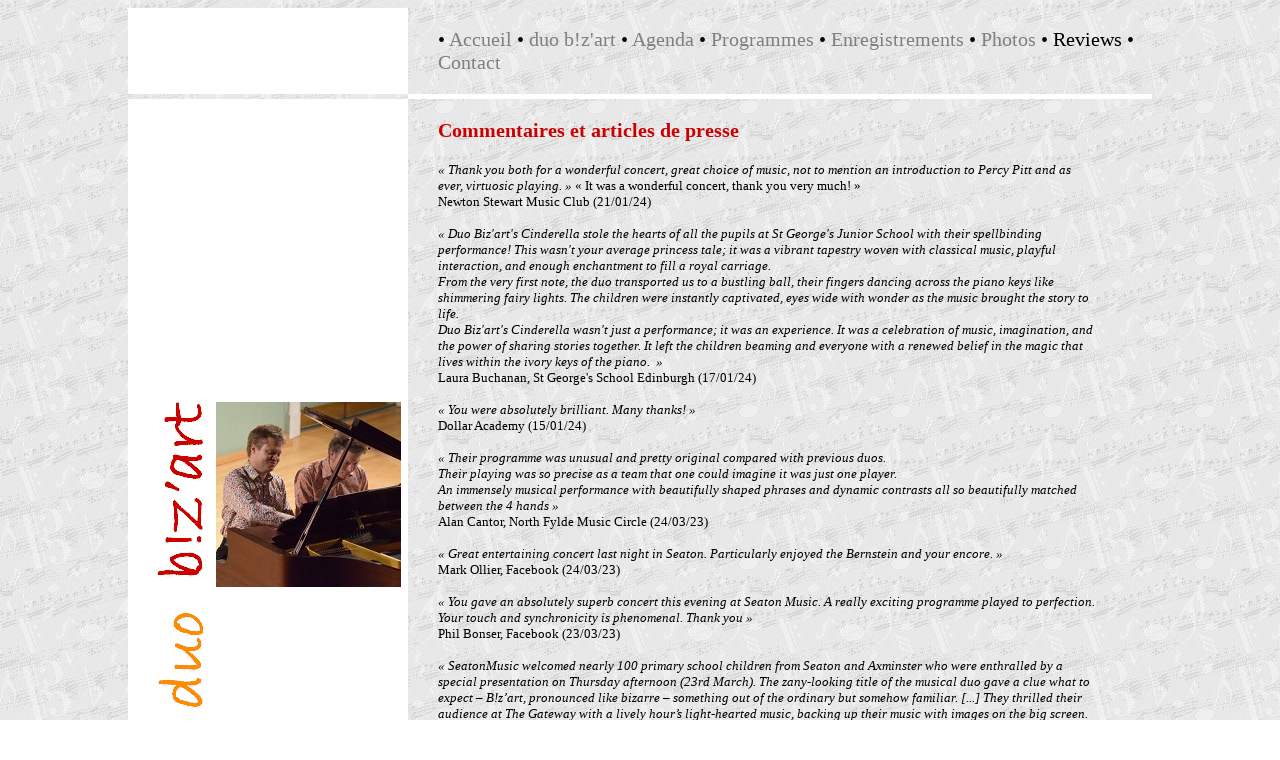

--- FILE ---
content_type: text/html
request_url: http://duobizart.be/reviews_fr.htm
body_size: 7871
content:
<!DOCTYPE html PUBLIC "-//W3C//DTD XHTML 1.0 Transitional//EN"  "http://www.w3.org/TR/xhtml1/DTD/xhtml1-strict.dtd">
<html>
<head>
<title>duo b!z'art</title>
<meta http-equiv="Content-Type" content="text/html; charset=iso-8859-1"></meta>
<meta http-equiv="author" content="Duo b!z'art"></meta>
<meta http-equiv="description" content="Site du duo b!z'art"></meta>
<meta http-equiv="keywords" content="André, Roe, Geoffrey, Baptiste, piano, 4 mains, quatre mains, pianiste, musique, concert, duo, bizar, bizart, biz'art, b!z'art, b!zart, quatre, mains, deux, pianos"></meta>
<meta http-equiv="distribution" content="global"></meta>
<meta http-equiv="resource-type" content="document"></meta>
<meta name="Robots" content="index, follow"></meta>
<link rel="SHORTCUT ICON" href="images/favicon.ico"></link>
<link rel="icon" type="image/jpeg" href="images/favicon.jpg"></link>
<link href="style.css" rel="stylesheet" type="text/css"></link>
</head>

<body background="fond.jpg">

<table width="1024" border="0" cellspacing="0" cellpadding="0" style="margin:auto">

<colgroup width="80"></colgroup>
<colgroup width="200"></colgroup>
<colgroup width="30"></colgroup>
<colgroup width="660"></colgroup>
<colgroup width="*"></colgroup>

<tr>
<td colspan="2" height="80" background="fondb.jpg"></td>
<td></td>
<td colspan="2" valign="top">
<p class="menu"> &bull;
<a href="index_fr.htm">Accueil</a>
 &bull; <a href="CV1_fr.htm">duo b!z'art</a>
 &bull; <a href="concbizart_fr.htm">Agenda</a>
 &bull; <a href="pgrm_fr.htm">Programmes</a>
 &bull; <a href="enregistrements_fr.htm">Enregistrements</a>
 &bull; <a href="photos_fr.htm">Photos</a>
 &bull; Reviews
 &bull; <a href="contact_fr.htm">Contact</a>

</p>
</td>
</tr>

<tr>
<td colspan="2" height="5"></td>
<td colspan="3" height="5" background="fondb.jpg"></td>
</tr>

<tr>
<td height="53" background="fondb.jpg">
</td>
<td height="53" background="fondb.jpg">
</td>
<td rowspan="2">
</td>
<td rowspan="2" valign="top">


<p class="titre"><font color = CC0000>Commentaires et articles de presse</font></p>
<p class="para">

<i>« Thank you both for a wonderful concert, great choice of music, not to mention an introduction to Percy Pitt and as ever, virtuosic playing. »</i>
<brRick Ohlendorf, Letchworth Music Club (14/02/24)
<i>« It was a wonderful concert, thank you very much! »</i>
<br>Newton Stewart Music Club (21/01/24)
<br>
<br>
<i>« Duo Biz'art's Cinderella stole the hearts of all the pupils at St George's Junior School with their spellbinding performance! This wasn't your average princess tale; it was a vibrant tapestry woven with classical music, playful interaction, and enough enchantment to fill a royal carriage.
<br>From the very first note, the duo transported us to a bustling ball, their fingers dancing across the piano keys like shimmering fairy lights. The children were instantly captivated, eyes wide with wonder as the music brought the story to life. 
<br>Duo Biz'art's Cinderella wasn't just a performance; it was an experience. It was a celebration of music, imagination, and the power of sharing stories together. It left the children beaming and everyone with a renewed belief in the magic that lives within the ivory keys of the piano.   »</i>
<br>Laura Buchanan, St George's School Edinburgh (17/01/24)
<br>
<br>
<i>« You were absolutely brilliant. Many thanks! »</i>
<br>Dollar Academy (15/01/24)
<br>
<br>
<i>« Their programme was unusual and pretty original compared with previous duos.
<br>Their playing was so precise as a team that one could imagine it was just one player.
<br>An immensely musical performance with beautifully shaped phrases and dynamic contrasts all so beautifully matched between the 4 hands  »</i>
<br>Alan Cantor, North Fylde Music Circle (24/03/23)
<br>
<br>
<i>« Great entertaining concert last night in Seaton. Particularly enjoyed the Bernstein and your encore.  »</i>
<br>Mark Ollier, Facebook (24/03/23)
<br>
<br>
<i>« You gave an absolutely superb concert this evening at Seaton Music. A really exciting programme played to perfection. Your touch and synchronicity is phenomenal. Thank you  »</i>
<br>Phil Bonser, Facebook (23/03/23)
<br>
<br>
<i>« SeatonMusic welcomed nearly 100 primary school children from Seaton and Axminster
who were enthralled by a special presentation on Thursday afternoon (23rd March). The
zany-looking title of the musical duo gave a clue what to expect – B!z’art, pronounced
like bizarre – something out of the ordinary but somehow familiar. [...]
They thrilled their audience at The Gateway with a lively hour’s light-hearted music,
backing up their music with images on the big screen. Perhaps the light-hearted tone
concealed the extraordinary technical and musical skill of the pair.
The musicians showed off their skills again in their evening concert with a programme of
music dating from the end of the 19th and the 20th centuries from France and the USA [...]
Thanks to SeatonMusic for bringing such a talented and entertaining duo to Seaton. It
was an impressive range of styles, and artistry – something for everyone [...]  »</i>
Report by Peter Dawson, for Seaton Music (23/03/23)
<i>« Excellent concert - the audience enjoyed it as much as you clearly did! Great programme with all the familiar folk tunes played with real energy
(and so perfectly co-ordinated!) and also some interesting new music and composers - no-one had heard of Percy Pitt before this evening. Thank you. »</i>
<br>Peter Dawson, SeatonMusic (23/03/23)
<br>
<br>
<i>"duo b!z’art" a treat of a concert!!!
<br>
The potential audience did not know what to expect from ‘duo b!z’art’. The name implies ‘bizarre’ but the excellent music the duo played was anything but. This may have affected the size of the disappointingly small audience at the Dorking Halls on Saturday evening the 12th November.
Those members of the Concertgoers, and indeed the general public who decided to “pass on this one” missed an ABSOLUTELY SUPERB concert of duets- played by four hands on one piano.
<br>Geoffrey Baptiste and André Roe, enormously experienced orchestral musicians, teachers and soloists presented a fascinating evening of music including a version, specially arranged for us, of Vaughan Williams’s “The Wasps” overture- in celebration of the composer’s 150th anniversary, and a captivating rendition of Ravel’s “Mother Goose Suite”.
The belgian musicians introduced each item in perfect English and engaged effortlessly with a highly appreciative audience.
The phrase “You missed a real treat” could not ever have been more aptly applied than to this concert.
»</i>
<br>Christopher Pratt, Dorking Concertgoers (12/11/22)
<br>
<br>
<i>« Thank you so much for a wonderful afternoon ! »</i>
<br>Elisa Costa, Facebook (6/11/19)
<br>
<br>
<i>« What a treat we had last night with your performance. It really list up our spirit and I thoroughly enjoyed it. Thank you so much! »</i>
<br>Atsuko Okada Houseam, Facebook (02/11/19)
<br>
<br>
<i>« Superb concert (Leatherhead) and what a bonus the two encores were. »</i>
<br>Andy Hoskins, Facebook (31/10/19)
<br>

<br>
<i>«  On Saturday last, at the Town Hall, Inverurie Music presented Duo B!z’art (André Roe and Geoffrey Baptiste.) In a four hands on one piano performance they earned enthusiastic applause and a reward of two encores.  [...] <br>
The duo played with verve and splendid synchronicity, showing the concentration and mental preparation needed to switch rhythms and treat each dance as an entity. <br>
The second piece was an ideal contrast [...] expertly and sensitively played by the duo. John Hearne’s “Solemn and Strange Music” was written in 1998 and won the Gregynog Composer’s Award for Wales in that year.  [...] <br>
Many smiles could be seen on the faces of the audience in the opening of Dolly by Fauré as the opening “Berceuse” (Cradle Song) was the theme tune for the BBC’s “Listen with Mother”. The piece has never lost its appeal and four hands allow the control and subtle variation that Geoffrey and André exploited to the full. Faure’s music conveys a lot in such brief morsels, evoking the times of the “jazz age.”  [...] <br> 
The encores included a splendid rendition of rhythm and drive in the “Libertango” by the Argentinian composer, Piazzolla.
Well done, Duo B!z’art! »</i>
<br>Alasdair Massey, Inverurie Music Society (30/10/19)
<br>
<br>
<i>« Brilliant concert! »</i>
<br>Alistair Kilgour, Facebook (26/10/19)
<br>
<br>
<i>« Absolutely wonderful recital today. Great programme and what wonderful pianists; not to forget fabulous shirts. Thank you for an uplifting experience. » </i>
<br>Patsi Millar, Facebook (24/10/19)
<br>
<br>
<i>« Thank you for coming. The children really enjoyed it - a fantastic way to introduce classical music to young people. »</i>
<br>Alistair Kilgour, Facebook (26/10/19)
<br>
<br>
<i>« A joyful performance today. Such beautiful playing, full of feeling. Thank you for an uplifting experience. »</i>
<br>Anne Clegg, Facebook (24/10/19)
<br>
<br>
<i>« J'ai assisté hier dimanche 18 août au concert : superbe ! Deux musiciens en accord parfait qui, avec brio et humour (ce qui ne gâte rien, bien au contraire) ont enchanté un public très attentif. Vous avez dit Biz'art ? C'est tant mieux ! Beaucoup de succès amplement mérité à ce sympathique duo ! »</i>
<br>Bernard Martin-Dostal, Facebook (19/08/19)
<br>
<br>
<i>« Superbe et charmant , pique-nique musical, interprété par 2 pianistes de talent, sympathiques, BRAVO!!!... »</i>
<br>Anne Xhrouet-Bertrand, Facebook (21/07/19)
<br>
<br>
<i>« THANK YOU for a great concert, enjoyed every minute of it »</i>
<br>Inga George, Facebook (08/04/19)
<br>
<br>
<i>« Lesley and I, and our guests Ian and Jackie, were spellbound by your program and performance. Thank you for sharing your talent and enthusiasm in the splendid arena of New Lanarks music room »</i>
<br>Nigel Thompson, Facebook (19/11/18)
<br>
<br>
<i>« Thanks for a great concert in Edinburgh today, giving exciting new life to pieces a lot of us think we know. Wonderful to watch you both in action. As a bit of trivia, do you know that the Tchaikovsky Reed-Flutes melody is especially well-known in the UK because it was used in the 1970s for a famous TV advert for Cadbury's fruit and nut chocolate. You can fit the words "Ev'-ry-one's a fruit and nut-cake" neatly to the main theme... »</i>
<br>Chris Ayton, Facebook (16/11/18)
<br>
<br>
<i>« Really enjoyed your playing today in Reid Concert Hall, superb »</i>
<br>Irene Lavery, Facebook (16/11/18)
<br>
<br>
<i>« Superb! »</i>
<br>Elizabeth Tapia-Contardo, Facebook (4/11/18)
<br>
<br>
<i>« Great concert!!! Thank you »</i>
<br>Margareta Erikssson, Facebook (4/11/18)
<br>
<br>
<i>« We really enjoyed Your fantastic performance. Good energi and great music. Those who weren´t there missed something! »</i>
<br>Iva Hellberg, Facebook (25/9/18)
<br>
<br>
<i>« Enjoyed your concert tonight. Glad you enjoyed your visit to our island. » </i>
<br>Mary Dick, Facebook (28/1/18)
<br>
<br>
<i>« Thanks for sharing your first performance of “Dreaming Child” with us here on Arran. Please come back again- with luck the sun will come out for you ? »</i>
<br>Susie Thompson, Facebook (28/1/18)
<br>
<br>
<i>« A great concert the Isle of Arran last evening . Thank you Andre and Geoffrey. We loved your show »</i>
<br>Jan Mac Gregor, Arran Music Society, Facebook (28/1/18)
<br>
<br>
<i>« [...] Pendant le concert, le duo b!z'art offre aux spectateurs un festin audiovisuel : les jeux La toupie, Saute-mouton, Bulles de Savon, Colin-Maillard et les contes La belle et la bête, Petit Poucet, etc. [...] »</i>
<br>Chinanews (18/11/17), traduction, Mrs Cao Jia
<br>
<br>
<i>« Un très beau moment musical ce matin à la Maison Communale de Molenbeek-Saint-Jean. Un piano, deux pianistes, quatre mains, et voilà de la magie. Merci au Duo biz'art. »</i>
<br>Anne-Marie Schoonjans, Facebook (18/6/17)
<br>
<br>
<i>« Très belle heure musicale,nous nous sommes régalés de musique !!<br>
Et les 2 pianistes étaient vraiment dans l'ambiance ! merci à eux » </i>
<br>Casse Annie, Facebook (18/6/17)
<br>
<br>
<i>« [...] a variety of "Hungarian Dances" by Johannes Brahms  [...] Our guest musicians interpreted these dances with temperament, dynamism and precision. The energy of the music, both in strength and speed, is certainly challenging, but was greatly mastered, and demonstrated an interaction and collaboration on the keyboard that impressed. [...] <br>
They closed the concert with a Suite op. 11 by Sergei Rachmaninov [...] This piece also demonstrated the musicians's eminent interaction and their interpretation ability. After a prolonged and enthusiastic applause, the two pianists gave us a piece of Stravinsky's Petruskha as an encore. »</i>
<br>Kai Stoveland, Musikkens Venner Mandal (28/03/17)
<br>
<br>
<i>« Excellent show. Merci. »</i>
<br>Sophie Huens Dandoy, Facebook (25/3/17)
<br>
<br>
<i>« Fabulous concert & a very enjoyable evening. »</i>
<br>Izzy Ni Choittir, Facebook (25/3/17)
<br>
<br>
<i>« Enjoyed the music, loved your shirts! »</i>
<br>Miha First, Facebook (19/11/16)
<br>
<br>
<i>« It was a pleasure to listen to your wonderful colours and texture and true pianistic sound.<br>
And...thank you for encore. Bravi. » </i>
<br>Inga Ulokina, Facebook (17/11/16)
<br>
<br>
<i>« Your performance was amazing! Thank you and good luck with your future concerts! :) »</i>
<br>Janja Cerjak, Facebook (17/11/16)
<br>
<br>

<i>« Really enjoyed seeing you tonight a Eden Court. Such a fab concert. »</i>
<br>Sam Barnister, Facebook (8/11/16)
<br>
<br>
<i>« Wonderful. So much enjoyed the concert. Thank you »</i>
<br>El Weagle, Facebook (8/11/16)
<br>
<br>
<i>« It was a fabulous concert in Dunblane! We enjoyed it thoroughly. Many thanks. »</i>
<br>Kathleen Morisson, Facebook (7/11/16)
<br>
<br>
<i>« A great concert, first time I have seen you. Very impressed, such a talented pair. <bt>
The programme was excellent too! »</i>
<br>Chris Gould, Facebook (6/11/16)
<br>
<br>
<i>« It was truly great and pleasant experience to see your performance tonight.
Beside skill and talent it was really heartwarming to see that what you do - you both do with passion.<br>
Although it was cold, windy and rainy evening, all the way home I went dancing inside.<br>
Thank you for spreading that mighty and positive energy!<br>
Looking forward to see your duo you again »</i>
<br>Jekaterina Kudrjašova, Facebook (28/10/16)
<br>
<br>
<i>« Wonderful concert. Just fantastic! »</i>
<br>Brith Trulsvik, Facebook (26/10/16)
<br>
<br>
<i>Fantastique !! Le public a adoré et les artistes ont été récompensés par un beau standing ovations bien mérité. <br>
Jeu très précisément travaillé et programme rafraichissant ! Bravo </i>
<br>Stefan Pitz, Eupen Musik Marathon 2016, Facebook (23/5/16)
<br>
<br>
<i>« A wonderful concert of huge talent in a beautiful setting in UCC »</i>
<br>Noel Tummon, Facebook (20/3/16)
<br>
<br>
<i>« Magnificent lunchtime concert today at the Aula Maxima UCC. Such a treat!! »</i>
<br>Patricia Power, Facebook (20/3/16)
<br>
<br>
<i>« I had a brillant night tonight, thank you so much, what a great!! Good luck with the rest of your tour! »</i>
<br>Dorly O'Sullivan, Facebook (5/3/16)
<br>
<br>
<i>« Thank you for a wonderfull concert in Pasvalio kulturos centras! We hope to see you here next time! »</i>
<br>Pasvalio Kulturos Centras, Facebook (3/11/15)
<br>
<br>
<i>« I was in your concert in Säffle, Sweden, you were amazing, I really liked it! »</i>
<br>Ylva Malmqvist Sairio, Facebook (1/11/15)
<br>
<br>
<i>« Duo Bizart, a piano duet from Belgium entertained the Junior School on Wednesday. They combined music describing fairy tales with humour and theatre. <br>The children laughed at the comedy, in particular their use of props to illustrate Cinderella and Beauty and the Beast. <br>We don’t often see pianists playing with blond wigs and scary masks. They were amazed by Geoffrey’s ability to play blindfolded and listened attentively to Andre’s story telling. <br>With so many Junior School pupils playing piano, it was fitting to spend an hour in the company of two excellent professionals whose playing mesmerised and captivated their audience. »</i>
<br>Richard Adams, Crosfield School (01/05/15)
<br>
<br>
<i>«  [...] The audience was brought alive by the fast, lively tempo and the suddenly transformed into a hypnotising state for the second movement. [...] . The set of dances varied from the slow set to the quick step. It was a satisfying way to conclude the concert by Duo b!z'art, an electrifying ensemble. The crossing over of arms and hands during the playing was astounding [...] »</i>
<br>B!z'art-ness, in Wexford Echo, (24/03/13)



</td>
<td rowspan="2">
</td>
</tr>

<tr>
<td height="600" background="fondb.jpg" align="left" valign="top">
<img src="bizart.gif">
</td>
<td background="fondb.jpg" align="center" valign="top">

<img src="inverurie.jpg">

<p><br><br><br><br><br><br><br><br><br><br>
<a href="reviews_fr.htm"><img src="flag_fr.gif" border="0"></a>
<a href="reviews_en.htm"><img src="flag_en.gif" border="0"></a>
<br><br><br><br><br>
<a href="http://www.facebook.com/duobizart" target="_blank"><img src="facebook.png"></a>
</p>


</td>
</tr>

</table>
</body>
</html>



--- FILE ---
content_type: text/css
request_url: http://duobizart.be/style.css
body_size: 798
content:
body{background-color:#FFFFFF; background-repeat: repeat; background-position: top center;}

p.menu{font-size:20px; font-style:normal; font-weight:none; color:#000000;}

a{color: #808080; text-decoration: none;}  

a:hover{text-decoration: underline;color:#000000; }

p.titre{font-size:20px; font-style:normal; font-weight:bold; color:#000000;}

p{font-size:16px; font-style:normal; color:#000000;}

p.para{font-family:Verdana; font-size:13px; font-style:normal; color:#000000;}

li{font-family:Verdana; font-size:13px; font-style:normal; color:#000000; line-height:1.6;}

td{font-size:16px; font-style:normal; color:#000000;}

ul{font-size:16px; font-style:normal; color:#000000; margin-top:0px;}

p.message{width:600px; font-weight:bold; font-size:20px; font-family:"Bradley Hand ITC", Verdana}

